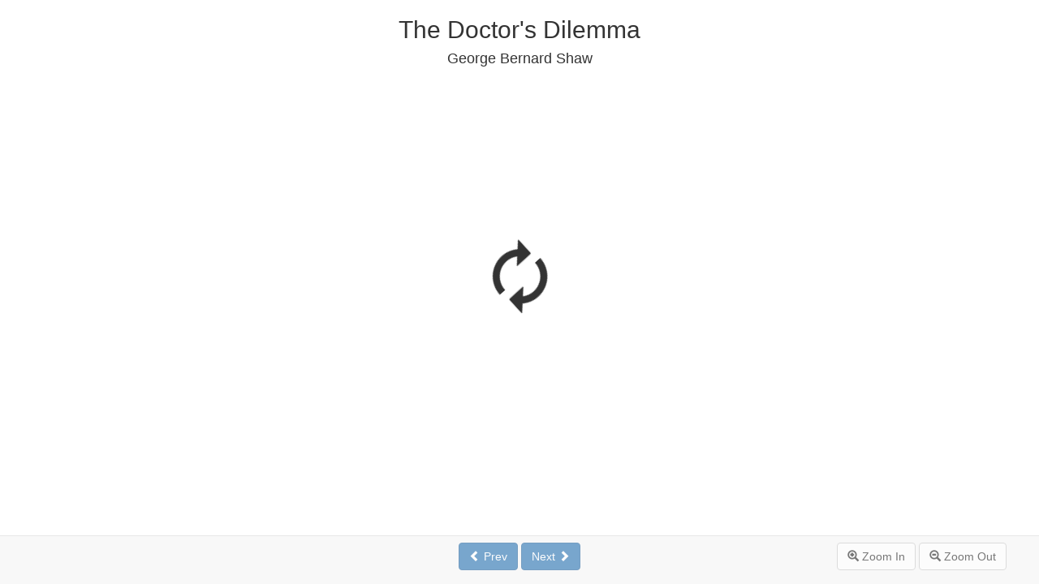

--- FILE ---
content_type: text/html; charset=utf-8
request_url: https://publish.pothi.com/preview/?sku=ebook404
body_size: 1710
content:


<!DOCTYPE html>
<html>
	<head>
		<title>The Doctor&#39;s Dilemma | Preview</title>
		<style>
			div#viewer-container {
				height: 85%;
			}
			div#main {
				white-space: nowrap;
				z-index: 1;
				overflow: auto;
				margin-top: 20px;
				height: calc(100% - 60px);
				height: -moz-calc(100% - 60px);
				display: none;
			}
			#left-canvas {
				border: 1px solid grey !important;
				margin-right: 2px;
				box-shadow: -2px 0px 5px #ddd;
			}
			#right-canvas {
				border: 1px solid grey !important;
				margin-left: 2px;
				box-shadow: 2px 0px 5px #ddd;
			}
			#wait {
				margin-top: 20%;
				font-size: 5em;
			}
			#preview-controls {
				height: 60px;
			}
			.glyphicon-spin {
			    -webkit-animation: spin 1000ms infinite linear;
			    animation: spin 1000ms infinite linear;
			}
			@-webkit-keyframes spin {
			    0% {
			        -webkit-transform: rotate(0deg);
			        transform: rotate(0deg);
			    }
			    100% {
			        -webkit-transform: rotate(359deg);
			        transform: rotate(359deg);
			    }
			}
			@keyframes spin {
			    0% {
			        -webkit-transform: rotate(0deg);
			        transform: rotate(0deg);
			    }
			    100% {
			        -webkit-transform: rotate(359deg);
			        transform: rotate(359deg);
			    }
			}
		</style>
		<meta name="viewport" content="width=device-width, initial-scale=1">

		<link rel="preconnect" href="https://cdnjs.cloudflare.com">
		<link rel="preconnect" href="https://browser.sentry-cdn.com">
		<link rel="preconnect" href="https://cdn.jsdelivr.net">

		<link rel="stylesheet" type="text/css" href="https://cdnjs.cloudflare.com/ajax/libs/twitter-bootstrap/3.4.1/css/bootstrap.min.css" onerror="this.onerror=null;this.href='/static/css/bootstrap.min.eb2644c7646f.css';" />
	<head>

	<body>
		<div class="container-fluid">
		<div class="row">
			<div class="col-xs-12 text-center">
			<h2>The Doctor&#39;s Dilemma</h2>
			<h4>George Bernard Shaw</h4>			
			</div>
		</div>
		<div class="row">
			<div class="col-xs-offset-1 col-xs-10" id="viewer-container">
			  <div id="wait" class='row text-center'>
			  <span class="glyphicon glyphicon-refresh glyphicon-spin"></span>
			  </div>
			  
			  <div id="main" class='text-center'>
			  <canvas id="left-canvas"></canvas>
			  
			  </div>
				<nav class="navbar navbar-default navbar-fixed-bottom" id="preview-controls">
					  <div class="container">
						  <div id="buttons" class="row">
						  	  <div class="col-xs-6 col-sm-offset-4 col-sm-4 text-center">
								  <button type="button" class="btn btn-primary navbar-btn btn-nav"id="prev" disabled><span class="glyphicon glyphicon-chevron-left" aria-hidden="true"></span> Prev</button>
								  <button type="button" class="btn btn-primary navbar-btn btn-nav"id="next" disabled>Next <span class="glyphicon glyphicon-chevron-right" aria-hidden="true"></span></button>
							  </div>
							  <div class="navbar-right">
								  <button type="button" class="btn btn-default navbar-btn btn-zoom" id="zoomin" disabled>
									<span class="glyphicon glyphicon-zoom-in" aria-hidden="true"></span> Zoom In</button>
								  <button type="button" class="btn btn-default navbar-btn btn-zoom"id="zoomout" disabled>
									<span class="glyphicon glyphicon-zoom-out" aria-hidden="true"></span> Zoom Out</button>
								  </span>						  
							  </div>
						  </div>
					  </div>
				</nav>
			</div>
		</div>
		</div>
		
			
			<script
			src="https://browser.sentry-cdn.com/5.21.2/bundle.apm.min.js"
			integrity="sha384-qaYIfZjKPFQpx50IaBK7HJp1D/zb4AF2yzU+XzxhyYqATMjeLppVvCFpntaAHbK+"
			crossorigin="anonymous"></script>
		  	
			<script src="https://cdn.jsdelivr.net/npm/pdfjs-dist@2.4.456/es5/build/pdf.min.js"></script>
			<script>
			var doc = "https://publish.pothi.com/books/ebooks/402/preview/";
			</script>
			
		<script src="/static/CACHE/js/output.3dd132ee34fc.js"></script>
		<script src="https://cdnjs.cloudflare.com/ajax/libs/jquery/3.5.1/jquery.min.js"></script>
		<script>window.jQuery || document.write('<script src="/static/js/jquery-3.5.1.min.dc5e7f18c8d3.js"><\/script>')</script>
		
		<script src="https://cdnjs.cloudflare.com/ajax/libs/jquery-migrate/3.3.1/jquery-migrate.min.js"></script>
		
		
        <script>
            (function(b,o,i,l,e,r){b.GoogleAnalyticsObject=l;b[l]||(b[l]=
            function(){(b[l].q=b[l].q||[]).push(arguments)});b[l].l=+new Date;
            e=o.createElement(i);r=o.getElementsByTagName(i)[0];
            e.src='//www.google-analytics.com/analytics.js';
            r.parentNode.insertBefore(e,r)}(window,document,'script','ga'));
            ga('create','UA-152625-4','auto');ga('send','pageview');
        </script>
        
	</body>
</html>

--- FILE ---
content_type: application/javascript; charset=utf-8
request_url: https://publish.pothi.com/static/CACHE/js/output.3dd132ee34fc.js
body_size: 1046
content:
Sentry.init({dsn:'https://aeee3ba670b94fa4a0339262d134382e@o430685.ingest.sentry.io/5379647',integrations:[new Sentry.Integrations.Tracing()],tracesSampleRate:.05,});;pdfjsLib.GlobalWorkerOptions.workerSrc="https://cdn.jsdelivr.net/npm/pdfjs-dist@2.4.456/es5/build/pdf.worker.min.js";;"use strict";pdfjsLib.getDocument(doc).promise.then(function(pdf){var minscale=Number(0.51),maxscale=Number(1.74),scale=1;var zoom=function(element,page,context,get){if(context=='zoomin')
scale+=0.25;else
scale-=0.25
get(page).then(function(){enableZoom();});};function disableZoom(){$('.btn-zoom').prop('disabled',true);}
function enableZoom(){if(scale>minscale){$('#zoomout').prop('disabled',false);}
if(scale<maxscale){$('#zoomin').prop('disabled',false);}}
function nextPage(){if(curr+1<=pdf.numPages){disableNav();get(curr+1).then(function(){curr=curr+1;enableNav();});}}
function prevPage(){if(curr-1>=1){disableNav();get(curr-1).then(function(){curr=curr-1;enableNav();});}}
$('#zoomin').on('click',function(){disableZoom();zoom($(this),curr,'zoomin',get);});$('#zoomout').on('click',function(){disableZoom()
zoom($(this),curr,'zoomout',get);});var curr;var canvas=document.getElementById('left-canvas');var getWithContext=function(pgNo,context){return pdf.getPage(pgNo).then(function(page){var viewport=page.getViewport({'scale':scale,});var context=canvas.getContext('2d');canvas.height=viewport.height;canvas.width=viewport.width;var renderContext={canvasContext:context,viewport:viewport};return page.render(renderContext).promise;});}
var get=function(pgNo){return getWithContext(pgNo,'middle');};function disableNav(){$('.btn-nav').prop('disabled',true);}
function enableNav(){if(curr+1<=pdf.numPages){$('#next').prop('disabled',false);}
if(curr-1>=1){$('#prev').prop('disabled',false);}}
$('#next').on('click',nextPage);$('#prev').on('click',prevPage);$(document).on('keydown',function(event){if(event.keyCode==37)
prevPage();else if(event.keyCode==39)
nextPage();});curr=1;get(curr).then(function(){$('#wait').hide();$('#main').toggle();enableZoom();enableNav();});},function(failure_reason){console.error(failure_reason);$('#wait').hide();$('#main').html("<div class='alert alert-danger col-md-offset-3 col-md-6' style='margin-top: 5em; white-space: normal;'>We are sorry! The preview could not be loaded due to an unexpected error!</div>").toggle();});;